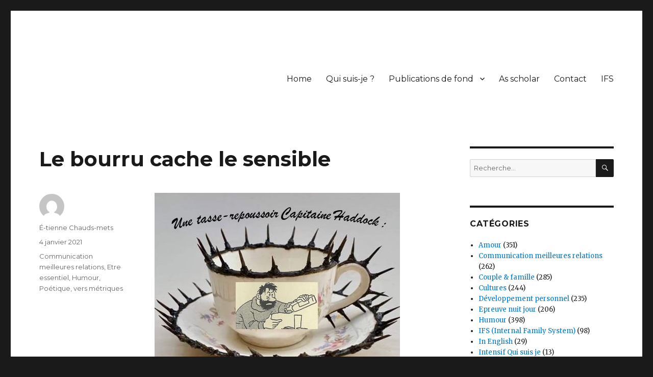

--- FILE ---
content_type: text/html; charset=UTF-8
request_url: http://etiennechome.site/le-bourru-cache-le-sensible/
body_size: 12822
content:
<!DOCTYPE html>
<html lang="fr-FR" class="no-js">
<head>
	<meta charset="UTF-8">
	<meta name="viewport" content="width=device-width, initial-scale=1">
	<link rel="profile" href="http://gmpg.org/xfn/11">
		<script>(function(html){html.className = html.className.replace(/\bno-js\b/,'js')})(document.documentElement);</script>
<title>Le bourru cache le sensible &#8211; La bibliothèque d&#039;Étienne Chomé</title>
<meta name='robots' content='max-image-preview:large' />
<link rel='dns-prefetch' href='//fonts.googleapis.com' />
<link href='https://fonts.gstatic.com' crossorigin rel='preconnect' />
<link rel="alternate" type="application/rss+xml" title="La bibliothèque d&#039;Étienne Chomé &raquo; Flux" href="http://etiennechome.site/feed/" />
<link rel="alternate" type="application/rss+xml" title="La bibliothèque d&#039;Étienne Chomé &raquo; Flux des commentaires" href="http://etiennechome.site/comments/feed/" />
<link rel="alternate" title="oEmbed (JSON)" type="application/json+oembed" href="http://etiennechome.site/wp-json/oembed/1.0/embed?url=http%3A%2F%2Fetiennechome.site%2Fle-bourru-cache-le-sensible%2F" />
<link rel="alternate" title="oEmbed (XML)" type="text/xml+oembed" href="http://etiennechome.site/wp-json/oembed/1.0/embed?url=http%3A%2F%2Fetiennechome.site%2Fle-bourru-cache-le-sensible%2F&#038;format=xml" />
<style id='wp-img-auto-sizes-contain-inline-css'>
img:is([sizes=auto i],[sizes^="auto," i]){contain-intrinsic-size:3000px 1500px}
/*# sourceURL=wp-img-auto-sizes-contain-inline-css */
</style>
<style id='wp-emoji-styles-inline-css'>

	img.wp-smiley, img.emoji {
		display: inline !important;
		border: none !important;
		box-shadow: none !important;
		height: 1em !important;
		width: 1em !important;
		margin: 0 0.07em !important;
		vertical-align: -0.1em !important;
		background: none !important;
		padding: 0 !important;
	}
/*# sourceURL=wp-emoji-styles-inline-css */
</style>
<style id='wp-block-library-inline-css'>
:root{--wp-block-synced-color:#7a00df;--wp-block-synced-color--rgb:122,0,223;--wp-bound-block-color:var(--wp-block-synced-color);--wp-editor-canvas-background:#ddd;--wp-admin-theme-color:#007cba;--wp-admin-theme-color--rgb:0,124,186;--wp-admin-theme-color-darker-10:#006ba1;--wp-admin-theme-color-darker-10--rgb:0,107,160.5;--wp-admin-theme-color-darker-20:#005a87;--wp-admin-theme-color-darker-20--rgb:0,90,135;--wp-admin-border-width-focus:2px}@media (min-resolution:192dpi){:root{--wp-admin-border-width-focus:1.5px}}.wp-element-button{cursor:pointer}:root .has-very-light-gray-background-color{background-color:#eee}:root .has-very-dark-gray-background-color{background-color:#313131}:root .has-very-light-gray-color{color:#eee}:root .has-very-dark-gray-color{color:#313131}:root .has-vivid-green-cyan-to-vivid-cyan-blue-gradient-background{background:linear-gradient(135deg,#00d084,#0693e3)}:root .has-purple-crush-gradient-background{background:linear-gradient(135deg,#34e2e4,#4721fb 50%,#ab1dfe)}:root .has-hazy-dawn-gradient-background{background:linear-gradient(135deg,#faaca8,#dad0ec)}:root .has-subdued-olive-gradient-background{background:linear-gradient(135deg,#fafae1,#67a671)}:root .has-atomic-cream-gradient-background{background:linear-gradient(135deg,#fdd79a,#004a59)}:root .has-nightshade-gradient-background{background:linear-gradient(135deg,#330968,#31cdcf)}:root .has-midnight-gradient-background{background:linear-gradient(135deg,#020381,#2874fc)}:root{--wp--preset--font-size--normal:16px;--wp--preset--font-size--huge:42px}.has-regular-font-size{font-size:1em}.has-larger-font-size{font-size:2.625em}.has-normal-font-size{font-size:var(--wp--preset--font-size--normal)}.has-huge-font-size{font-size:var(--wp--preset--font-size--huge)}.has-text-align-center{text-align:center}.has-text-align-left{text-align:left}.has-text-align-right{text-align:right}.has-fit-text{white-space:nowrap!important}#end-resizable-editor-section{display:none}.aligncenter{clear:both}.items-justified-left{justify-content:flex-start}.items-justified-center{justify-content:center}.items-justified-right{justify-content:flex-end}.items-justified-space-between{justify-content:space-between}.screen-reader-text{border:0;clip-path:inset(50%);height:1px;margin:-1px;overflow:hidden;padding:0;position:absolute;width:1px;word-wrap:normal!important}.screen-reader-text:focus{background-color:#ddd;clip-path:none;color:#444;display:block;font-size:1em;height:auto;left:5px;line-height:normal;padding:15px 23px 14px;text-decoration:none;top:5px;width:auto;z-index:100000}html :where(.has-border-color){border-style:solid}html :where([style*=border-top-color]){border-top-style:solid}html :where([style*=border-right-color]){border-right-style:solid}html :where([style*=border-bottom-color]){border-bottom-style:solid}html :where([style*=border-left-color]){border-left-style:solid}html :where([style*=border-width]){border-style:solid}html :where([style*=border-top-width]){border-top-style:solid}html :where([style*=border-right-width]){border-right-style:solid}html :where([style*=border-bottom-width]){border-bottom-style:solid}html :where([style*=border-left-width]){border-left-style:solid}html :where(img[class*=wp-image-]){height:auto;max-width:100%}:where(figure){margin:0 0 1em}html :where(.is-position-sticky){--wp-admin--admin-bar--position-offset:var(--wp-admin--admin-bar--height,0px)}@media screen and (max-width:600px){html :where(.is-position-sticky){--wp-admin--admin-bar--position-offset:0px}}

/*# sourceURL=wp-block-library-inline-css */
</style><style id='wp-block-image-inline-css'>
.wp-block-image>a,.wp-block-image>figure>a{display:inline-block}.wp-block-image img{box-sizing:border-box;height:auto;max-width:100%;vertical-align:bottom}@media not (prefers-reduced-motion){.wp-block-image img.hide{visibility:hidden}.wp-block-image img.show{animation:show-content-image .4s}}.wp-block-image[style*=border-radius] img,.wp-block-image[style*=border-radius]>a{border-radius:inherit}.wp-block-image.has-custom-border img{box-sizing:border-box}.wp-block-image.aligncenter{text-align:center}.wp-block-image.alignfull>a,.wp-block-image.alignwide>a{width:100%}.wp-block-image.alignfull img,.wp-block-image.alignwide img{height:auto;width:100%}.wp-block-image .aligncenter,.wp-block-image .alignleft,.wp-block-image .alignright,.wp-block-image.aligncenter,.wp-block-image.alignleft,.wp-block-image.alignright{display:table}.wp-block-image .aligncenter>figcaption,.wp-block-image .alignleft>figcaption,.wp-block-image .alignright>figcaption,.wp-block-image.aligncenter>figcaption,.wp-block-image.alignleft>figcaption,.wp-block-image.alignright>figcaption{caption-side:bottom;display:table-caption}.wp-block-image .alignleft{float:left;margin:.5em 1em .5em 0}.wp-block-image .alignright{float:right;margin:.5em 0 .5em 1em}.wp-block-image .aligncenter{margin-left:auto;margin-right:auto}.wp-block-image :where(figcaption){margin-bottom:1em;margin-top:.5em}.wp-block-image.is-style-circle-mask img{border-radius:9999px}@supports ((-webkit-mask-image:none) or (mask-image:none)) or (-webkit-mask-image:none){.wp-block-image.is-style-circle-mask img{border-radius:0;-webkit-mask-image:url('data:image/svg+xml;utf8,<svg viewBox="0 0 100 100" xmlns="http://www.w3.org/2000/svg"><circle cx="50" cy="50" r="50"/></svg>');mask-image:url('data:image/svg+xml;utf8,<svg viewBox="0 0 100 100" xmlns="http://www.w3.org/2000/svg"><circle cx="50" cy="50" r="50"/></svg>');mask-mode:alpha;-webkit-mask-position:center;mask-position:center;-webkit-mask-repeat:no-repeat;mask-repeat:no-repeat;-webkit-mask-size:contain;mask-size:contain}}:root :where(.wp-block-image.is-style-rounded img,.wp-block-image .is-style-rounded img){border-radius:9999px}.wp-block-image figure{margin:0}.wp-lightbox-container{display:flex;flex-direction:column;position:relative}.wp-lightbox-container img{cursor:zoom-in}.wp-lightbox-container img:hover+button{opacity:1}.wp-lightbox-container button{align-items:center;backdrop-filter:blur(16px) saturate(180%);background-color:#5a5a5a40;border:none;border-radius:4px;cursor:zoom-in;display:flex;height:20px;justify-content:center;opacity:0;padding:0;position:absolute;right:16px;text-align:center;top:16px;width:20px;z-index:100}@media not (prefers-reduced-motion){.wp-lightbox-container button{transition:opacity .2s ease}}.wp-lightbox-container button:focus-visible{outline:3px auto #5a5a5a40;outline:3px auto -webkit-focus-ring-color;outline-offset:3px}.wp-lightbox-container button:hover{cursor:pointer;opacity:1}.wp-lightbox-container button:focus{opacity:1}.wp-lightbox-container button:focus,.wp-lightbox-container button:hover,.wp-lightbox-container button:not(:hover):not(:active):not(.has-background){background-color:#5a5a5a40;border:none}.wp-lightbox-overlay{box-sizing:border-box;cursor:zoom-out;height:100vh;left:0;overflow:hidden;position:fixed;top:0;visibility:hidden;width:100%;z-index:100000}.wp-lightbox-overlay .close-button{align-items:center;cursor:pointer;display:flex;justify-content:center;min-height:40px;min-width:40px;padding:0;position:absolute;right:calc(env(safe-area-inset-right) + 16px);top:calc(env(safe-area-inset-top) + 16px);z-index:5000000}.wp-lightbox-overlay .close-button:focus,.wp-lightbox-overlay .close-button:hover,.wp-lightbox-overlay .close-button:not(:hover):not(:active):not(.has-background){background:none;border:none}.wp-lightbox-overlay .lightbox-image-container{height:var(--wp--lightbox-container-height);left:50%;overflow:hidden;position:absolute;top:50%;transform:translate(-50%,-50%);transform-origin:top left;width:var(--wp--lightbox-container-width);z-index:9999999999}.wp-lightbox-overlay .wp-block-image{align-items:center;box-sizing:border-box;display:flex;height:100%;justify-content:center;margin:0;position:relative;transform-origin:0 0;width:100%;z-index:3000000}.wp-lightbox-overlay .wp-block-image img{height:var(--wp--lightbox-image-height);min-height:var(--wp--lightbox-image-height);min-width:var(--wp--lightbox-image-width);width:var(--wp--lightbox-image-width)}.wp-lightbox-overlay .wp-block-image figcaption{display:none}.wp-lightbox-overlay button{background:none;border:none}.wp-lightbox-overlay .scrim{background-color:#fff;height:100%;opacity:.9;position:absolute;width:100%;z-index:2000000}.wp-lightbox-overlay.active{visibility:visible}@media not (prefers-reduced-motion){.wp-lightbox-overlay.active{animation:turn-on-visibility .25s both}.wp-lightbox-overlay.active img{animation:turn-on-visibility .35s both}.wp-lightbox-overlay.show-closing-animation:not(.active){animation:turn-off-visibility .35s both}.wp-lightbox-overlay.show-closing-animation:not(.active) img{animation:turn-off-visibility .25s both}.wp-lightbox-overlay.zoom.active{animation:none;opacity:1;visibility:visible}.wp-lightbox-overlay.zoom.active .lightbox-image-container{animation:lightbox-zoom-in .4s}.wp-lightbox-overlay.zoom.active .lightbox-image-container img{animation:none}.wp-lightbox-overlay.zoom.active .scrim{animation:turn-on-visibility .4s forwards}.wp-lightbox-overlay.zoom.show-closing-animation:not(.active){animation:none}.wp-lightbox-overlay.zoom.show-closing-animation:not(.active) .lightbox-image-container{animation:lightbox-zoom-out .4s}.wp-lightbox-overlay.zoom.show-closing-animation:not(.active) .lightbox-image-container img{animation:none}.wp-lightbox-overlay.zoom.show-closing-animation:not(.active) .scrim{animation:turn-off-visibility .4s forwards}}@keyframes show-content-image{0%{visibility:hidden}99%{visibility:hidden}to{visibility:visible}}@keyframes turn-on-visibility{0%{opacity:0}to{opacity:1}}@keyframes turn-off-visibility{0%{opacity:1;visibility:visible}99%{opacity:0;visibility:visible}to{opacity:0;visibility:hidden}}@keyframes lightbox-zoom-in{0%{transform:translate(calc((-100vw + var(--wp--lightbox-scrollbar-width))/2 + var(--wp--lightbox-initial-left-position)),calc(-50vh + var(--wp--lightbox-initial-top-position))) scale(var(--wp--lightbox-scale))}to{transform:translate(-50%,-50%) scale(1)}}@keyframes lightbox-zoom-out{0%{transform:translate(-50%,-50%) scale(1);visibility:visible}99%{visibility:visible}to{transform:translate(calc((-100vw + var(--wp--lightbox-scrollbar-width))/2 + var(--wp--lightbox-initial-left-position)),calc(-50vh + var(--wp--lightbox-initial-top-position))) scale(var(--wp--lightbox-scale));visibility:hidden}}
/*# sourceURL=http://etiennechome.site/wp-includes/blocks/image/style.min.css */
</style>
<style id='wp-block-image-theme-inline-css'>
:root :where(.wp-block-image figcaption){color:#555;font-size:13px;text-align:center}.is-dark-theme :root :where(.wp-block-image figcaption){color:#ffffffa6}.wp-block-image{margin:0 0 1em}
/*# sourceURL=http://etiennechome.site/wp-includes/blocks/image/theme.min.css */
</style>
<style id='wp-block-paragraph-inline-css'>
.is-small-text{font-size:.875em}.is-regular-text{font-size:1em}.is-large-text{font-size:2.25em}.is-larger-text{font-size:3em}.has-drop-cap:not(:focus):first-letter{float:left;font-size:8.4em;font-style:normal;font-weight:100;line-height:.68;margin:.05em .1em 0 0;text-transform:uppercase}body.rtl .has-drop-cap:not(:focus):first-letter{float:none;margin-left:.1em}p.has-drop-cap.has-background{overflow:hidden}:root :where(p.has-background){padding:1.25em 2.375em}:where(p.has-text-color:not(.has-link-color)) a{color:inherit}p.has-text-align-left[style*="writing-mode:vertical-lr"],p.has-text-align-right[style*="writing-mode:vertical-rl"]{rotate:180deg}
/*# sourceURL=http://etiennechome.site/wp-includes/blocks/paragraph/style.min.css */
</style>
<style id='global-styles-inline-css'>
:root{--wp--preset--aspect-ratio--square: 1;--wp--preset--aspect-ratio--4-3: 4/3;--wp--preset--aspect-ratio--3-4: 3/4;--wp--preset--aspect-ratio--3-2: 3/2;--wp--preset--aspect-ratio--2-3: 2/3;--wp--preset--aspect-ratio--16-9: 16/9;--wp--preset--aspect-ratio--9-16: 9/16;--wp--preset--color--black: #000000;--wp--preset--color--cyan-bluish-gray: #abb8c3;--wp--preset--color--white: #fff;--wp--preset--color--pale-pink: #f78da7;--wp--preset--color--vivid-red: #cf2e2e;--wp--preset--color--luminous-vivid-orange: #ff6900;--wp--preset--color--luminous-vivid-amber: #fcb900;--wp--preset--color--light-green-cyan: #7bdcb5;--wp--preset--color--vivid-green-cyan: #00d084;--wp--preset--color--pale-cyan-blue: #8ed1fc;--wp--preset--color--vivid-cyan-blue: #0693e3;--wp--preset--color--vivid-purple: #9b51e0;--wp--preset--color--dark-gray: #1a1a1a;--wp--preset--color--medium-gray: #686868;--wp--preset--color--light-gray: #e5e5e5;--wp--preset--color--blue-gray: #4d545c;--wp--preset--color--bright-blue: #007acc;--wp--preset--color--light-blue: #9adffd;--wp--preset--color--dark-brown: #402b30;--wp--preset--color--medium-brown: #774e24;--wp--preset--color--dark-red: #640c1f;--wp--preset--color--bright-red: #ff675f;--wp--preset--color--yellow: #ffef8e;--wp--preset--gradient--vivid-cyan-blue-to-vivid-purple: linear-gradient(135deg,rgb(6,147,227) 0%,rgb(155,81,224) 100%);--wp--preset--gradient--light-green-cyan-to-vivid-green-cyan: linear-gradient(135deg,rgb(122,220,180) 0%,rgb(0,208,130) 100%);--wp--preset--gradient--luminous-vivid-amber-to-luminous-vivid-orange: linear-gradient(135deg,rgb(252,185,0) 0%,rgb(255,105,0) 100%);--wp--preset--gradient--luminous-vivid-orange-to-vivid-red: linear-gradient(135deg,rgb(255,105,0) 0%,rgb(207,46,46) 100%);--wp--preset--gradient--very-light-gray-to-cyan-bluish-gray: linear-gradient(135deg,rgb(238,238,238) 0%,rgb(169,184,195) 100%);--wp--preset--gradient--cool-to-warm-spectrum: linear-gradient(135deg,rgb(74,234,220) 0%,rgb(151,120,209) 20%,rgb(207,42,186) 40%,rgb(238,44,130) 60%,rgb(251,105,98) 80%,rgb(254,248,76) 100%);--wp--preset--gradient--blush-light-purple: linear-gradient(135deg,rgb(255,206,236) 0%,rgb(152,150,240) 100%);--wp--preset--gradient--blush-bordeaux: linear-gradient(135deg,rgb(254,205,165) 0%,rgb(254,45,45) 50%,rgb(107,0,62) 100%);--wp--preset--gradient--luminous-dusk: linear-gradient(135deg,rgb(255,203,112) 0%,rgb(199,81,192) 50%,rgb(65,88,208) 100%);--wp--preset--gradient--pale-ocean: linear-gradient(135deg,rgb(255,245,203) 0%,rgb(182,227,212) 50%,rgb(51,167,181) 100%);--wp--preset--gradient--electric-grass: linear-gradient(135deg,rgb(202,248,128) 0%,rgb(113,206,126) 100%);--wp--preset--gradient--midnight: linear-gradient(135deg,rgb(2,3,129) 0%,rgb(40,116,252) 100%);--wp--preset--font-size--small: 13px;--wp--preset--font-size--medium: 20px;--wp--preset--font-size--large: 36px;--wp--preset--font-size--x-large: 42px;--wp--preset--spacing--20: 0.44rem;--wp--preset--spacing--30: 0.67rem;--wp--preset--spacing--40: 1rem;--wp--preset--spacing--50: 1.5rem;--wp--preset--spacing--60: 2.25rem;--wp--preset--spacing--70: 3.38rem;--wp--preset--spacing--80: 5.06rem;--wp--preset--shadow--natural: 6px 6px 9px rgba(0, 0, 0, 0.2);--wp--preset--shadow--deep: 12px 12px 50px rgba(0, 0, 0, 0.4);--wp--preset--shadow--sharp: 6px 6px 0px rgba(0, 0, 0, 0.2);--wp--preset--shadow--outlined: 6px 6px 0px -3px rgb(255, 255, 255), 6px 6px rgb(0, 0, 0);--wp--preset--shadow--crisp: 6px 6px 0px rgb(0, 0, 0);}:where(.is-layout-flex){gap: 0.5em;}:where(.is-layout-grid){gap: 0.5em;}body .is-layout-flex{display: flex;}.is-layout-flex{flex-wrap: wrap;align-items: center;}.is-layout-flex > :is(*, div){margin: 0;}body .is-layout-grid{display: grid;}.is-layout-grid > :is(*, div){margin: 0;}:where(.wp-block-columns.is-layout-flex){gap: 2em;}:where(.wp-block-columns.is-layout-grid){gap: 2em;}:where(.wp-block-post-template.is-layout-flex){gap: 1.25em;}:where(.wp-block-post-template.is-layout-grid){gap: 1.25em;}.has-black-color{color: var(--wp--preset--color--black) !important;}.has-cyan-bluish-gray-color{color: var(--wp--preset--color--cyan-bluish-gray) !important;}.has-white-color{color: var(--wp--preset--color--white) !important;}.has-pale-pink-color{color: var(--wp--preset--color--pale-pink) !important;}.has-vivid-red-color{color: var(--wp--preset--color--vivid-red) !important;}.has-luminous-vivid-orange-color{color: var(--wp--preset--color--luminous-vivid-orange) !important;}.has-luminous-vivid-amber-color{color: var(--wp--preset--color--luminous-vivid-amber) !important;}.has-light-green-cyan-color{color: var(--wp--preset--color--light-green-cyan) !important;}.has-vivid-green-cyan-color{color: var(--wp--preset--color--vivid-green-cyan) !important;}.has-pale-cyan-blue-color{color: var(--wp--preset--color--pale-cyan-blue) !important;}.has-vivid-cyan-blue-color{color: var(--wp--preset--color--vivid-cyan-blue) !important;}.has-vivid-purple-color{color: var(--wp--preset--color--vivid-purple) !important;}.has-black-background-color{background-color: var(--wp--preset--color--black) !important;}.has-cyan-bluish-gray-background-color{background-color: var(--wp--preset--color--cyan-bluish-gray) !important;}.has-white-background-color{background-color: var(--wp--preset--color--white) !important;}.has-pale-pink-background-color{background-color: var(--wp--preset--color--pale-pink) !important;}.has-vivid-red-background-color{background-color: var(--wp--preset--color--vivid-red) !important;}.has-luminous-vivid-orange-background-color{background-color: var(--wp--preset--color--luminous-vivid-orange) !important;}.has-luminous-vivid-amber-background-color{background-color: var(--wp--preset--color--luminous-vivid-amber) !important;}.has-light-green-cyan-background-color{background-color: var(--wp--preset--color--light-green-cyan) !important;}.has-vivid-green-cyan-background-color{background-color: var(--wp--preset--color--vivid-green-cyan) !important;}.has-pale-cyan-blue-background-color{background-color: var(--wp--preset--color--pale-cyan-blue) !important;}.has-vivid-cyan-blue-background-color{background-color: var(--wp--preset--color--vivid-cyan-blue) !important;}.has-vivid-purple-background-color{background-color: var(--wp--preset--color--vivid-purple) !important;}.has-black-border-color{border-color: var(--wp--preset--color--black) !important;}.has-cyan-bluish-gray-border-color{border-color: var(--wp--preset--color--cyan-bluish-gray) !important;}.has-white-border-color{border-color: var(--wp--preset--color--white) !important;}.has-pale-pink-border-color{border-color: var(--wp--preset--color--pale-pink) !important;}.has-vivid-red-border-color{border-color: var(--wp--preset--color--vivid-red) !important;}.has-luminous-vivid-orange-border-color{border-color: var(--wp--preset--color--luminous-vivid-orange) !important;}.has-luminous-vivid-amber-border-color{border-color: var(--wp--preset--color--luminous-vivid-amber) !important;}.has-light-green-cyan-border-color{border-color: var(--wp--preset--color--light-green-cyan) !important;}.has-vivid-green-cyan-border-color{border-color: var(--wp--preset--color--vivid-green-cyan) !important;}.has-pale-cyan-blue-border-color{border-color: var(--wp--preset--color--pale-cyan-blue) !important;}.has-vivid-cyan-blue-border-color{border-color: var(--wp--preset--color--vivid-cyan-blue) !important;}.has-vivid-purple-border-color{border-color: var(--wp--preset--color--vivid-purple) !important;}.has-vivid-cyan-blue-to-vivid-purple-gradient-background{background: var(--wp--preset--gradient--vivid-cyan-blue-to-vivid-purple) !important;}.has-light-green-cyan-to-vivid-green-cyan-gradient-background{background: var(--wp--preset--gradient--light-green-cyan-to-vivid-green-cyan) !important;}.has-luminous-vivid-amber-to-luminous-vivid-orange-gradient-background{background: var(--wp--preset--gradient--luminous-vivid-amber-to-luminous-vivid-orange) !important;}.has-luminous-vivid-orange-to-vivid-red-gradient-background{background: var(--wp--preset--gradient--luminous-vivid-orange-to-vivid-red) !important;}.has-very-light-gray-to-cyan-bluish-gray-gradient-background{background: var(--wp--preset--gradient--very-light-gray-to-cyan-bluish-gray) !important;}.has-cool-to-warm-spectrum-gradient-background{background: var(--wp--preset--gradient--cool-to-warm-spectrum) !important;}.has-blush-light-purple-gradient-background{background: var(--wp--preset--gradient--blush-light-purple) !important;}.has-blush-bordeaux-gradient-background{background: var(--wp--preset--gradient--blush-bordeaux) !important;}.has-luminous-dusk-gradient-background{background: var(--wp--preset--gradient--luminous-dusk) !important;}.has-pale-ocean-gradient-background{background: var(--wp--preset--gradient--pale-ocean) !important;}.has-electric-grass-gradient-background{background: var(--wp--preset--gradient--electric-grass) !important;}.has-midnight-gradient-background{background: var(--wp--preset--gradient--midnight) !important;}.has-small-font-size{font-size: var(--wp--preset--font-size--small) !important;}.has-medium-font-size{font-size: var(--wp--preset--font-size--medium) !important;}.has-large-font-size{font-size: var(--wp--preset--font-size--large) !important;}.has-x-large-font-size{font-size: var(--wp--preset--font-size--x-large) !important;}
/*# sourceURL=global-styles-inline-css */
</style>

<style id='classic-theme-styles-inline-css'>
/*! This file is auto-generated */
.wp-block-button__link{color:#fff;background-color:#32373c;border-radius:9999px;box-shadow:none;text-decoration:none;padding:calc(.667em + 2px) calc(1.333em + 2px);font-size:1.125em}.wp-block-file__button{background:#32373c;color:#fff;text-decoration:none}
/*# sourceURL=/wp-includes/css/classic-themes.min.css */
</style>
<link rel='stylesheet' id='twentysixteen-fonts-css' href='https://fonts.googleapis.com/css?family=Merriweather%3A400%2C700%2C900%2C400italic%2C700italic%2C900italic%7CMontserrat%3A400%2C700%7CInconsolata%3A400&#038;subset=latin%2Clatin-ext&#038;display=fallback' media='all' />
<link rel='stylesheet' id='genericons-css' href='http://etiennechome.site/wp-content/themes/twentysixteen/genericons/genericons.css?ver=3.4.1' media='all' />
<link rel='stylesheet' id='twentysixteen-style-css' href='http://etiennechome.site/wp-content/themes/twentysixteen/style.css?ver=20190507' media='all' />
<link rel='stylesheet' id='twentysixteen-block-style-css' href='http://etiennechome.site/wp-content/themes/twentysixteen/css/blocks.css?ver=20190102' media='all' />
<script src="http://etiennechome.site/wp-includes/js/jquery/jquery.min.js?ver=3.7.1" id="jquery-core-js"></script>
<script src="http://etiennechome.site/wp-includes/js/jquery/jquery-migrate.min.js?ver=3.4.1" id="jquery-migrate-js"></script>
<link rel="https://api.w.org/" href="http://etiennechome.site/wp-json/" /><link rel="alternate" title="JSON" type="application/json" href="http://etiennechome.site/wp-json/wp/v2/posts/1918" /><link rel="EditURI" type="application/rsd+xml" title="RSD" href="http://etiennechome.site/xmlrpc.php?rsd" />
<meta name="generator" content="WordPress 6.9" />
<link rel="canonical" href="http://etiennechome.site/le-bourru-cache-le-sensible/" />
<link rel='shortlink' href='http://etiennechome.site/?p=1918' />
		<style type="text/css" id="twentysixteen-header-css">
		.site-branding {
			margin: 0 auto 0 0;
		}

		.site-branding .site-title,
		.site-description {
			clip: rect(1px, 1px, 1px, 1px);
			position: absolute;
		}
		</style>
		<link rel="icon" href="http://etiennechome.site/wp-content/uploads/2020/08/cropped-DEF__LOGO_Icone_couleurs-32x32.jpg" sizes="32x32" />
<link rel="icon" href="http://etiennechome.site/wp-content/uploads/2020/08/cropped-DEF__LOGO_Icone_couleurs-192x192.jpg" sizes="192x192" />
<link rel="apple-touch-icon" href="http://etiennechome.site/wp-content/uploads/2020/08/cropped-DEF__LOGO_Icone_couleurs-180x180.jpg" />
<meta name="msapplication-TileImage" content="http://etiennechome.site/wp-content/uploads/2020/08/cropped-DEF__LOGO_Icone_couleurs-270x270.jpg" />
</head>

<body class="wp-singular post-template-default single single-post postid-1918 single-format-standard wp-embed-responsive wp-theme-twentysixteen">
<div id="page" class="site">
	<div class="site-inner">
		<a class="skip-link screen-reader-text" href="#content">Aller au contenu</a>

		<header id="masthead" class="site-header" role="banner">
			<div class="site-header-main">
				<div class="site-branding">
					
											<p class="site-title"><a href="http://etiennechome.site/" rel="home">La bibliothèque d&#039;Étienne Chomé</a></p>
												<p class="site-description">Jeux du &quot;je&quot; jusqu&#039;au coeur du coeur</p>
									</div><!-- .site-branding -->

									<button id="menu-toggle" class="menu-toggle">Menu</button>

					<div id="site-header-menu" class="site-header-menu">
													<nav id="site-navigation" class="main-navigation" role="navigation" aria-label="Menu principal">
								<div class="menu-la-non-violence-active-container"><ul id="menu-la-non-violence-active" class="primary-menu"><li id="menu-item-100" class="menu-item menu-item-type-post_type menu-item-object-page menu-item-home menu-item-100"><a href="http://etiennechome.site/">Home</a></li>
<li id="menu-item-112" class="menu-item menu-item-type-post_type menu-item-object-page menu-item-112"><a href="http://etiennechome.site/qui-suis-je-2/">Qui suis-je ?</a></li>
<li id="menu-item-104" class="menu-item menu-item-type-post_type menu-item-object-page menu-item-has-children menu-item-104"><a href="http://etiennechome.site/publications-de-fond/">Publications de fond</a>
<ul class="sub-menu">
	<li id="menu-item-144" class="menu-item menu-item-type-post_type menu-item-object-page menu-item-144"><a href="http://etiennechome.site/publications-de-fond/sociopolitique/">Gestion des conflits</a></li>
	<li id="menu-item-3159" class="menu-item menu-item-type-post_type menu-item-object-page menu-item-3159"><a href="http://etiennechome.site/outils-pour-de-meilleures-relations-humaines/">Non-violence active</a></li>
	<li id="menu-item-149" class="menu-item menu-item-type-post_type menu-item-object-page menu-item-149"><a href="http://etiennechome.site/theologie/">Théologie</a></li>
	<li id="menu-item-562" class="menu-item menu-item-type-post_type menu-item-object-page menu-item-562"><a href="http://etiennechome.site/publications-de-fond/3-psychologie/">Psychologie</a></li>
	<li id="menu-item-561" class="menu-item menu-item-type-post_type menu-item-object-page menu-item-561"><a href="http://etiennechome.site/publications-de-fond/4-philosophie/">Philosophie</a></li>
	<li id="menu-item-560" class="menu-item menu-item-type-post_type menu-item-object-page menu-item-560"><a href="http://etiennechome.site/publications-de-fond/interviews/">Interviews</a></li>
</ul>
</li>
<li id="menu-item-566" class="menu-item menu-item-type-post_type menu-item-object-page menu-item-566"><a href="http://etiennechome.site/in-english/">As scholar</a></li>
<li id="menu-item-107" class="menu-item menu-item-type-post_type menu-item-object-page menu-item-107"><a href="http://etiennechome.site/contact/">Contact</a></li>
<li id="menu-item-2166" class="menu-item menu-item-type-post_type menu-item-object-page menu-item-2166"><a href="http://etiennechome.site/?page_id=2150">IFS</a></li>
</ul></div>							</nav><!-- .main-navigation -->
						
											</div><!-- .site-header-menu -->
							</div><!-- .site-header-main -->

					</header><!-- .site-header -->

		<div id="content" class="site-content">

<div id="primary" class="content-area">
	<main id="main" class="site-main" role="main">
		
<article id="post-1918" class="post-1918 post type-post status-publish format-standard hentry category-relations category-essentiel category-humour category-poetique">
	<header class="entry-header">
		<h1 class="entry-title">Le bourru cache le sensible</h1>	</header><!-- .entry-header -->

	
	
	<div class="entry-content">
		
<figure class="wp-block-image size-large"><img fetchpriority="high" decoding="async" width="482" height="441" src="http://etiennechome.site/wp-content/uploads/2021/01/20210105-capitaine-haddock.jpg" alt="" class="wp-image-1919" srcset="http://etiennechome.site/wp-content/uploads/2021/01/20210105-capitaine-haddock.jpg 482w, http://etiennechome.site/wp-content/uploads/2021/01/20210105-capitaine-haddock-300x274.jpg 300w" sizes="(max-width: 482px) 85vw, 482px" /></figure>



<p>80 ans : tonnerre de Brest,<br>bon anniversaire, Capitaine Haddock,<br>aussi irascible que généreux !</p>



<p>Être un olibrius bourré<br>et un zigomar bourru,<br>ça sert à quoi ? Sinon à protéger le fond de sa bouteille hyper sensible et au cœur tendre… Circulez, Bachi-bouzouk des Carpathes, cons-centrés de moules à gaufres, Zouaves interplanétaires, espèces de loup-garou à la graisse de renoncule de mille sabords, bayadères de carnaval, bandes de canaques, d&rsquo;ectoplasmes, de zapotèques de tonnerre de Brest, sans oublier les bougres de zouaves d&rsquo;anthropopithèques, d&rsquo;amiral de bateau-lavoir et de crème d&#8217;emplâtre à la graisse de hérisson…</p>
	</div><!-- .entry-content -->

	<footer class="entry-footer">
		<span class="byline"><span class="author vcard"><img alt='' src='https://secure.gravatar.com/avatar/6997769f0426d0bb9fed2eaf79c9df21666d630e1bb2b3fd85643b23f826ed54?s=49&#038;d=mm&#038;r=g' srcset='https://secure.gravatar.com/avatar/6997769f0426d0bb9fed2eaf79c9df21666d630e1bb2b3fd85643b23f826ed54?s=98&#038;d=mm&#038;r=g 2x' class='avatar avatar-49 photo' height='49' width='49' decoding='async'/><span class="screen-reader-text">Auteur </span> <a class="url fn n" href="http://etiennechome.site/author/admin3380/">É-tienne Chauds-mets</a></span></span><span class="posted-on"><span class="screen-reader-text">Publié le </span><a href="http://etiennechome.site/le-bourru-cache-le-sensible/" rel="bookmark"><time class="entry-date published updated" datetime="2021-01-04T16:48:25+01:00">4 janvier 2021</time></a></span><span class="cat-links"><span class="screen-reader-text">Catégories </span><a href="http://etiennechome.site/category/relations/" rel="category tag">Communication meilleures relations</a>, <a href="http://etiennechome.site/category/spiritualite-religion/essentiel/" rel="category tag">Etre essentiel</a>, <a href="http://etiennechome.site/category/humour/" rel="category tag">Humour</a>, <a href="http://etiennechome.site/category/poetique/" rel="category tag">Poétique, vers métriques</a></span>			</footer><!-- .entry-footer -->
</article><!-- #post-1918 -->

	<nav class="navigation post-navigation" aria-label="Publications">
		<h2 class="screen-reader-text">Navigation de l’article</h2>
		<div class="nav-links"><div class="nav-previous"><a href="http://etiennechome.site/creativite-nez-en-moins-inventivite/" rel="prev"><span class="meta-nav" aria-hidden="true">Précédent</span> <span class="screen-reader-text">Article précédent&nbsp;:</span> <span class="post-title">Créativité nez-en-moins inventivité</span></a></div><div class="nav-next"><a href="http://etiennechome.site/solitude-avec-ou-sans-fruit/" rel="next"><span class="meta-nav" aria-hidden="true">Suivant</span> <span class="screen-reader-text">Article suivant&nbsp;:</span> <span class="post-title">Solitude avec ou sans fruit</span></a></div></div>
	</nav>
	</main><!-- .site-main -->

	
</div><!-- .content-area -->


	<aside id="secondary" class="sidebar widget-area" role="complementary">
		<section id="search-2" class="widget widget_search">
<form role="search" method="get" class="search-form" action="http://etiennechome.site/">
	<label>
		<span class="screen-reader-text">Recherche pour :</span>
		<input type="search" class="search-field" placeholder="Recherche&hellip;" value="" name="s" />
	</label>
	<button type="submit" class="search-submit"><span class="screen-reader-text">Recherche</span></button>
</form>
</section><section id="categories-2" class="widget widget_categories"><h2 class="widget-title">Catégories</h2>
			<ul>
					<li class="cat-item cat-item-43"><a href="http://etiennechome.site/category/amour/">Amour</a> (351)
</li>
	<li class="cat-item cat-item-3"><a href="http://etiennechome.site/category/relations/">Communication meilleures relations</a> (262)
</li>
	<li class="cat-item cat-item-7"><a href="http://etiennechome.site/category/couple/">Couple &amp; famille</a> (285)
</li>
	<li class="cat-item cat-item-34"><a href="http://etiennechome.site/category/cultures/">Cultures</a> (244)
</li>
	<li class="cat-item cat-item-26"><a href="http://etiennechome.site/category/developpement/">Développement personnel</a> (235)
</li>
	<li class="cat-item cat-item-27"><a href="http://etiennechome.site/category/epreuve/">Epreuve nuit jour</a> (206)
</li>
	<li class="cat-item cat-item-8"><a href="http://etiennechome.site/category/humour/">Humour</a> (398)
</li>
	<li class="cat-item cat-item-21"><a href="http://etiennechome.site/category/ifs/">IFS (Internal Family System)</a> (98)
</li>
	<li class="cat-item cat-item-20"><a href="http://etiennechome.site/category/anglais/">In English</a> (29)
</li>
	<li class="cat-item cat-item-49"><a href="http://etiennechome.site/category/intensif-qui-suis-je/">Intensif Qui suis je</a> (13)
</li>
	<li class="cat-item cat-item-42"><a href="http://etiennechome.site/category/la-methode-c-r-i-t-e-r-e-outils/">La méthode C-R-I-T-E-R-E outils</a> (161)
</li>
	<li class="cat-item cat-item-28"><a href="http://etiennechome.site/category/mort/">Mort</a> (65)
</li>
	<li class="cat-item cat-item-6"><a href="http://etiennechome.site/category/negociation/">Négociation, créativité</a> (173)
</li>
	<li class="cat-item cat-item-12"><a href="http://etiennechome.site/category/spiritualite-religion/">Nourriture pour l&#039;âme</a> (1 222)
<ul class='children'>
	<li class="cat-item cat-item-45"><a href="http://etiennechome.site/category/spiritualite-religion/bible/">Bible</a> (210)
</li>
	<li class="cat-item cat-item-25"><a href="http://etiennechome.site/category/spiritualite-religion/confiance/">Confiance</a> (189)
</li>
	<li class="cat-item cat-item-33"><a href="http://etiennechome.site/category/spiritualite-religion/dieu/">Dieu</a> (236)
</li>
	<li class="cat-item cat-item-17"><a href="http://etiennechome.site/category/spiritualite-religion/essentiel/">Etre essentiel</a> (390)
</li>
	<li class="cat-item cat-item-19"><a href="http://etiennechome.site/category/spiritualite-religion/gratitude/">Gratitude</a> (102)
</li>
	<li class="cat-item cat-item-41"><a href="http://etiennechome.site/category/spiritualite-religion/instant-present/">Instant présent</a> (114)
</li>
	<li class="cat-item cat-item-18"><a href="http://etiennechome.site/category/spiritualite-religion/self/">Self, âme</a> (206)
</li>
	<li class="cat-item cat-item-39"><a href="http://etiennechome.site/category/spiritualite-religion/terre-et-cieux-axes-vertical-et-horizontal/">Terre et cieux, axes vertical et horizontal</a> (244)
</li>
</ul>
</li>
	<li class="cat-item cat-item-48"><a href="http://etiennechome.site/category/pedagogie/">Pédagogie</a> (69)
</li>
	<li class="cat-item cat-item-13"><a href="http://etiennechome.site/category/philosophie/">Philosophie</a> (245)
<ul class='children'>
	<li class="cat-item cat-item-31"><a href="http://etiennechome.site/category/philosophie/ages/">Âges</a> (63)
</li>
	<li class="cat-item cat-item-32"><a href="http://etiennechome.site/category/philosophie/temps/">Temps</a> (87)
</li>
</ul>
</li>
	<li class="cat-item cat-item-35"><a href="http://etiennechome.site/category/poetique/">Poétique, vers métriques</a> (1 193)
</li>
	<li class="cat-item cat-item-4"><a href="http://etiennechome.site/category/politique/">Politique</a> (587)
<ul class='children'>
	<li class="cat-item cat-item-23"><a href="http://etiennechome.site/category/politique/eco/">Ecologie Terre Mère</a> (155)
</li>
	<li class="cat-item cat-item-44"><a href="http://etiennechome.site/category/politique/justice/">Justice &amp; paix</a> (247)
</li>
	<li class="cat-item cat-item-22"><a href="http://etiennechome.site/category/politique/nv/">Non-violence</a> (228)
</li>
	<li class="cat-item cat-item-40"><a href="http://etiennechome.site/category/politique/unite/">Unité</a> (181)
</li>
</ul>
</li>
	<li class="cat-item cat-item-14"><a href="http://etiennechome.site/category/sante/">Santé corps, émotions&#8230;</a> (245)
</li>
	<li class="cat-item cat-item-15"><a href="http://etiennechome.site/category/fetes/">Temps &amp; fêtes de l&#039;année</a> (300)
<ul class='children'>
	<li class="cat-item cat-item-29"><a href="http://etiennechome.site/category/fetes/valentin/">02 Saint-Valentin</a> (39)
</li>
	<li class="cat-item cat-item-47"><a href="http://etiennechome.site/category/fetes/careme/">03 Carême</a> (8)
</li>
	<li class="cat-item cat-item-36"><a href="http://etiennechome.site/category/fetes/avril/">04 1er avril</a> (9)
</li>
	<li class="cat-item cat-item-37"><a href="http://etiennechome.site/category/fetes/paques/">04 Pâques</a> (76)
</li>
	<li class="cat-item cat-item-46"><a href="http://etiennechome.site/category/fetes/toussaint/">11 Toussaint</a> (18)
</li>
	<li class="cat-item cat-item-30"><a href="http://etiennechome.site/category/fetes/avent/">12 Avent</a> (39)
</li>
	<li class="cat-item cat-item-16"><a href="http://etiennechome.site/category/fetes/noel/">12 Noël et Nouvel An</a> (117)
</li>
</ul>
</li>
			</ul>

			</section>
		<section id="recent-posts-2" class="widget widget_recent_entries">
		<h2 class="widget-title">Articles récents</h2>
		<ul>
											<li>
					<a href="http://etiennechome.site/unite-ubuntu/">unité ubuntu</a>
									</li>
											<li>
					<a href="http://etiennechome.site/loups-devorant-lame/">loups dévorant l’âme</a>
									</li>
											<li>
					<a href="http://etiennechome.site/bbc-be-bc/">BBC be BC</a>
									</li>
											<li>
					<a href="http://etiennechome.site/je-vous-saurai-gre-pro-gre/">je vous saurai gré, pro gré</a>
									</li>
											<li>
					<a href="http://etiennechome.site/tomber-dans-le-pas-no/">tomber dans le pas no</a>
									</li>
											<li>
					<a href="http://etiennechome.site/alignes-a-neuf/">alignés à neuf</a>
									</li>
											<li>
					<a href="http://etiennechome.site/jesus-a-ete-un-batard/">Jésus a été un bâtard</a>
									</li>
											<li>
					<a href="http://etiennechome.site/ce-netait-pas-mieux-avant/">Ce n’était pas mieux avant</a>
									</li>
											<li>
					<a href="http://etiennechome.site/voeux-miroirs-de-linconscient/">vœux miroirs de l’inconscient</a>
									</li>
											<li>
					<a href="http://etiennechome.site/mon-territoire-sacre-en-voyage/">mon territoire sacré en voyage</a>
									</li>
											<li>
					<a href="http://etiennechome.site/letincelle-du-possible/">l&rsquo;étincelle du possible</a>
									</li>
											<li>
					<a href="http://etiennechome.site/trump-gauche-marre-trompe-cauchemar/">Trump Gauche-marre / Trompe cauchemar</a>
									</li>
											<li>
					<a href="http://etiennechome.site/du-dessous-des-cartes-americaines-dans-la-mise-au-pas-du-venezuela/">Du dessous des cartes américaines dans la mise au pas du Vénézuéla</a>
									</li>
											<li>
					<a href="http://etiennechome.site/epiphanie-illumination-de-linterieur/">Épiphanie illumination de l&rsquo;intérieur</a>
									</li>
											<li>
					<a href="http://etiennechome.site/comment-sommes-nous-sauves-de-la-violence/">comment sommes-nous sauvés de la violence ?</a>
									</li>
					</ul>

		</section><section id="archives-2" class="widget widget_archive"><h2 class="widget-title">Archives</h2>		<label class="screen-reader-text" for="archives-dropdown-2">Archives</label>
		<select id="archives-dropdown-2" name="archive-dropdown">
			
			<option value="">Sélectionner un mois</option>
				<option value='http://etiennechome.site/2026/01/'> janvier 2026 &nbsp;(18)</option>
	<option value='http://etiennechome.site/2025/12/'> décembre 2025 &nbsp;(31)</option>
	<option value='http://etiennechome.site/2025/11/'> novembre 2025 &nbsp;(26)</option>
	<option value='http://etiennechome.site/2025/10/'> octobre 2025 &nbsp;(18)</option>
	<option value='http://etiennechome.site/2025/09/'> septembre 2025 &nbsp;(20)</option>
	<option value='http://etiennechome.site/2025/08/'> août 2025 &nbsp;(32)</option>
	<option value='http://etiennechome.site/2025/07/'> juillet 2025 &nbsp;(29)</option>
	<option value='http://etiennechome.site/2025/06/'> juin 2025 &nbsp;(16)</option>
	<option value='http://etiennechome.site/2025/05/'> mai 2025 &nbsp;(13)</option>
	<option value='http://etiennechome.site/2025/04/'> avril 2025 &nbsp;(23)</option>
	<option value='http://etiennechome.site/2025/03/'> mars 2025 &nbsp;(35)</option>
	<option value='http://etiennechome.site/2025/02/'> février 2025 &nbsp;(33)</option>
	<option value='http://etiennechome.site/2025/01/'> janvier 2025 &nbsp;(33)</option>
	<option value='http://etiennechome.site/2024/12/'> décembre 2024 &nbsp;(27)</option>
	<option value='http://etiennechome.site/2024/11/'> novembre 2024 &nbsp;(24)</option>
	<option value='http://etiennechome.site/2024/10/'> octobre 2024 &nbsp;(30)</option>
	<option value='http://etiennechome.site/2024/09/'> septembre 2024 &nbsp;(25)</option>
	<option value='http://etiennechome.site/2024/08/'> août 2024 &nbsp;(33)</option>
	<option value='http://etiennechome.site/2024/07/'> juillet 2024 &nbsp;(5)</option>
	<option value='http://etiennechome.site/2024/06/'> juin 2024 &nbsp;(19)</option>
	<option value='http://etiennechome.site/2024/05/'> mai 2024 &nbsp;(28)</option>
	<option value='http://etiennechome.site/2024/04/'> avril 2024 &nbsp;(31)</option>
	<option value='http://etiennechome.site/2024/03/'> mars 2024 &nbsp;(29)</option>
	<option value='http://etiennechome.site/2024/02/'> février 2024 &nbsp;(26)</option>
	<option value='http://etiennechome.site/2024/01/'> janvier 2024 &nbsp;(35)</option>
	<option value='http://etiennechome.site/2023/12/'> décembre 2023 &nbsp;(33)</option>
	<option value='http://etiennechome.site/2023/11/'> novembre 2023 &nbsp;(30)</option>
	<option value='http://etiennechome.site/2023/10/'> octobre 2023 &nbsp;(32)</option>
	<option value='http://etiennechome.site/2023/09/'> septembre 2023 &nbsp;(42)</option>
	<option value='http://etiennechome.site/2023/08/'> août 2023 &nbsp;(43)</option>
	<option value='http://etiennechome.site/2023/07/'> juillet 2023 &nbsp;(32)</option>
	<option value='http://etiennechome.site/2023/06/'> juin 2023 &nbsp;(31)</option>
	<option value='http://etiennechome.site/2023/05/'> mai 2023 &nbsp;(32)</option>
	<option value='http://etiennechome.site/2023/04/'> avril 2023 &nbsp;(37)</option>
	<option value='http://etiennechome.site/2023/03/'> mars 2023 &nbsp;(31)</option>
	<option value='http://etiennechome.site/2023/02/'> février 2023 &nbsp;(31)</option>
	<option value='http://etiennechome.site/2023/01/'> janvier 2023 &nbsp;(35)</option>
	<option value='http://etiennechome.site/2022/12/'> décembre 2022 &nbsp;(33)</option>
	<option value='http://etiennechome.site/2022/11/'> novembre 2022 &nbsp;(30)</option>
	<option value='http://etiennechome.site/2022/10/'> octobre 2022 &nbsp;(35)</option>
	<option value='http://etiennechome.site/2022/09/'> septembre 2022 &nbsp;(30)</option>
	<option value='http://etiennechome.site/2022/08/'> août 2022 &nbsp;(28)</option>
	<option value='http://etiennechome.site/2022/07/'> juillet 2022 &nbsp;(9)</option>
	<option value='http://etiennechome.site/2022/06/'> juin 2022 &nbsp;(23)</option>
	<option value='http://etiennechome.site/2022/05/'> mai 2022 &nbsp;(28)</option>
	<option value='http://etiennechome.site/2022/04/'> avril 2022 &nbsp;(38)</option>
	<option value='http://etiennechome.site/2022/03/'> mars 2022 &nbsp;(34)</option>
	<option value='http://etiennechome.site/2022/02/'> février 2022 &nbsp;(31)</option>
	<option value='http://etiennechome.site/2022/01/'> janvier 2022 &nbsp;(35)</option>
	<option value='http://etiennechome.site/2021/12/'> décembre 2021 &nbsp;(34)</option>
	<option value='http://etiennechome.site/2021/11/'> novembre 2021 &nbsp;(31)</option>
	<option value='http://etiennechome.site/2021/10/'> octobre 2021 &nbsp;(30)</option>
	<option value='http://etiennechome.site/2021/09/'> septembre 2021 &nbsp;(28)</option>
	<option value='http://etiennechome.site/2021/08/'> août 2021 &nbsp;(32)</option>
	<option value='http://etiennechome.site/2021/07/'> juillet 2021 &nbsp;(33)</option>
	<option value='http://etiennechome.site/2021/06/'> juin 2021 &nbsp;(30)</option>
	<option value='http://etiennechome.site/2021/05/'> mai 2021 &nbsp;(31)</option>
	<option value='http://etiennechome.site/2021/04/'> avril 2021 &nbsp;(26)</option>
	<option value='http://etiennechome.site/2021/03/'> mars 2021 &nbsp;(6)</option>
	<option value='http://etiennechome.site/2021/02/'> février 2021 &nbsp;(27)</option>
	<option value='http://etiennechome.site/2021/01/'> janvier 2021 &nbsp;(33)</option>
	<option value='http://etiennechome.site/2020/12/'> décembre 2020 &nbsp;(33)</option>
	<option value='http://etiennechome.site/2020/11/'> novembre 2020 &nbsp;(31)</option>
	<option value='http://etiennechome.site/2020/10/'> octobre 2020 &nbsp;(31)</option>
	<option value='http://etiennechome.site/2020/09/'> septembre 2020 &nbsp;(30)</option>
	<option value='http://etiennechome.site/2020/08/'> août 2020 &nbsp;(24)</option>
	<option value='http://etiennechome.site/2020/07/'> juillet 2020 &nbsp;(207)</option>
	<option value='http://etiennechome.site/2020/06/'> juin 2020 &nbsp;(14)</option>
	<option value='http://etiennechome.site/2020/05/'> mai 2020 &nbsp;(9)</option>
	<option value='http://etiennechome.site/2020/04/'> avril 2020 &nbsp;(19)</option>
	<option value='http://etiennechome.site/2020/03/'> mars 2020 &nbsp;(4)</option>
	<option value='http://etiennechome.site/2020/02/'> février 2020 &nbsp;(1)</option>
	<option value='http://etiennechome.site/2020/01/'> janvier 2020 &nbsp;(2)</option>
	<option value='http://etiennechome.site/2019/12/'> décembre 2019 &nbsp;(3)</option>
	<option value='http://etiennechome.site/2019/11/'> novembre 2019 &nbsp;(1)</option>
	<option value='http://etiennechome.site/2019/10/'> octobre 2019 &nbsp;(1)</option>
	<option value='http://etiennechome.site/2019/09/'> septembre 2019 &nbsp;(1)</option>
	<option value='http://etiennechome.site/2019/08/'> août 2019 &nbsp;(1)</option>
	<option value='http://etiennechome.site/2019/07/'> juillet 2019 &nbsp;(1)</option>
	<option value='http://etiennechome.site/2019/06/'> juin 2019 &nbsp;(1)</option>
	<option value='http://etiennechome.site/2019/05/'> mai 2019 &nbsp;(1)</option>
	<option value='http://etiennechome.site/2019/04/'> avril 2019 &nbsp;(1)</option>
	<option value='http://etiennechome.site/2019/03/'> mars 2019 &nbsp;(1)</option>
	<option value='http://etiennechome.site/2019/02/'> février 2019 &nbsp;(1)</option>
	<option value='http://etiennechome.site/2019/01/'> janvier 2019 &nbsp;(2)</option>

		</select>

			<script>
( ( dropdownId ) => {
	const dropdown = document.getElementById( dropdownId );
	function onSelectChange() {
		setTimeout( () => {
			if ( 'escape' === dropdown.dataset.lastkey ) {
				return;
			}
			if ( dropdown.value ) {
				document.location.href = dropdown.value;
			}
		}, 250 );
	}
	function onKeyUp( event ) {
		if ( 'Escape' === event.key ) {
			dropdown.dataset.lastkey = 'escape';
		} else {
			delete dropdown.dataset.lastkey;
		}
	}
	function onClick() {
		delete dropdown.dataset.lastkey;
	}
	dropdown.addEventListener( 'keyup', onKeyUp );
	dropdown.addEventListener( 'click', onClick );
	dropdown.addEventListener( 'change', onSelectChange );
})( "archives-dropdown-2" );

//# sourceURL=WP_Widget_Archives%3A%3Awidget
</script>
</section>	</aside><!-- .sidebar .widget-area -->

		</div><!-- .site-content -->

		<footer id="colophon" class="site-footer" role="contentinfo">
							<nav class="main-navigation" role="navigation" aria-label="Menu principal de pied">
					<div class="menu-la-non-violence-active-container"><ul id="menu-la-non-violence-active-1" class="primary-menu"><li class="menu-item menu-item-type-post_type menu-item-object-page menu-item-home menu-item-100"><a href="http://etiennechome.site/">Home</a></li>
<li class="menu-item menu-item-type-post_type menu-item-object-page menu-item-112"><a href="http://etiennechome.site/qui-suis-je-2/">Qui suis-je ?</a></li>
<li class="menu-item menu-item-type-post_type menu-item-object-page menu-item-has-children menu-item-104"><a href="http://etiennechome.site/publications-de-fond/">Publications de fond</a>
<ul class="sub-menu">
	<li class="menu-item menu-item-type-post_type menu-item-object-page menu-item-144"><a href="http://etiennechome.site/publications-de-fond/sociopolitique/">Gestion des conflits</a></li>
	<li class="menu-item menu-item-type-post_type menu-item-object-page menu-item-3159"><a href="http://etiennechome.site/outils-pour-de-meilleures-relations-humaines/">Non-violence active</a></li>
	<li class="menu-item menu-item-type-post_type menu-item-object-page menu-item-149"><a href="http://etiennechome.site/theologie/">Théologie</a></li>
	<li class="menu-item menu-item-type-post_type menu-item-object-page menu-item-562"><a href="http://etiennechome.site/publications-de-fond/3-psychologie/">Psychologie</a></li>
	<li class="menu-item menu-item-type-post_type menu-item-object-page menu-item-561"><a href="http://etiennechome.site/publications-de-fond/4-philosophie/">Philosophie</a></li>
	<li class="menu-item menu-item-type-post_type menu-item-object-page menu-item-560"><a href="http://etiennechome.site/publications-de-fond/interviews/">Interviews</a></li>
</ul>
</li>
<li class="menu-item menu-item-type-post_type menu-item-object-page menu-item-566"><a href="http://etiennechome.site/in-english/">As scholar</a></li>
<li class="menu-item menu-item-type-post_type menu-item-object-page menu-item-107"><a href="http://etiennechome.site/contact/">Contact</a></li>
<li class="menu-item menu-item-type-post_type menu-item-object-page menu-item-2166"><a href="http://etiennechome.site/?page_id=2150">IFS</a></li>
</ul></div>				</nav><!-- .main-navigation -->
			
			
			<div class="site-info">
								<span class="site-title"><a href="http://etiennechome.site/" rel="home">La bibliothèque d&#039;Étienne Chomé</a></span>
								<a href="https://wordpress.org/" class="imprint">
					Fièrement propulsé par WordPress				</a>
			</div><!-- .site-info -->
		</footer><!-- .site-footer -->
	</div><!-- .site-inner -->
</div><!-- .site -->

<script type="speculationrules">
{"prefetch":[{"source":"document","where":{"and":[{"href_matches":"/*"},{"not":{"href_matches":["/wp-*.php","/wp-admin/*","/wp-content/uploads/*","/wp-content/*","/wp-content/plugins/*","/wp-content/themes/twentysixteen/*","/*\\?(.+)"]}},{"not":{"selector_matches":"a[rel~=\"nofollow\"]"}},{"not":{"selector_matches":".no-prefetch, .no-prefetch a"}}]},"eagerness":"conservative"}]}
</script>
<script src="http://etiennechome.site/wp-content/themes/twentysixteen/js/skip-link-focus-fix.js?ver=20170530" id="twentysixteen-skip-link-focus-fix-js"></script>
<script id="twentysixteen-script-js-extra">
var screenReaderText = {"expand":"ouvrir le sous-menu","collapse":"fermer le sous-menu"};
//# sourceURL=twentysixteen-script-js-extra
</script>
<script src="http://etiennechome.site/wp-content/themes/twentysixteen/js/functions.js?ver=20181217" id="twentysixteen-script-js"></script>
<script id="wp-emoji-settings" type="application/json">
{"baseUrl":"https://s.w.org/images/core/emoji/17.0.2/72x72/","ext":".png","svgUrl":"https://s.w.org/images/core/emoji/17.0.2/svg/","svgExt":".svg","source":{"concatemoji":"http://etiennechome.site/wp-includes/js/wp-emoji-release.min.js?ver=6.9"}}
</script>
<script type="module">
/*! This file is auto-generated */
const a=JSON.parse(document.getElementById("wp-emoji-settings").textContent),o=(window._wpemojiSettings=a,"wpEmojiSettingsSupports"),s=["flag","emoji"];function i(e){try{var t={supportTests:e,timestamp:(new Date).valueOf()};sessionStorage.setItem(o,JSON.stringify(t))}catch(e){}}function c(e,t,n){e.clearRect(0,0,e.canvas.width,e.canvas.height),e.fillText(t,0,0);t=new Uint32Array(e.getImageData(0,0,e.canvas.width,e.canvas.height).data);e.clearRect(0,0,e.canvas.width,e.canvas.height),e.fillText(n,0,0);const a=new Uint32Array(e.getImageData(0,0,e.canvas.width,e.canvas.height).data);return t.every((e,t)=>e===a[t])}function p(e,t){e.clearRect(0,0,e.canvas.width,e.canvas.height),e.fillText(t,0,0);var n=e.getImageData(16,16,1,1);for(let e=0;e<n.data.length;e++)if(0!==n.data[e])return!1;return!0}function u(e,t,n,a){switch(t){case"flag":return n(e,"\ud83c\udff3\ufe0f\u200d\u26a7\ufe0f","\ud83c\udff3\ufe0f\u200b\u26a7\ufe0f")?!1:!n(e,"\ud83c\udde8\ud83c\uddf6","\ud83c\udde8\u200b\ud83c\uddf6")&&!n(e,"\ud83c\udff4\udb40\udc67\udb40\udc62\udb40\udc65\udb40\udc6e\udb40\udc67\udb40\udc7f","\ud83c\udff4\u200b\udb40\udc67\u200b\udb40\udc62\u200b\udb40\udc65\u200b\udb40\udc6e\u200b\udb40\udc67\u200b\udb40\udc7f");case"emoji":return!a(e,"\ud83e\u1fac8")}return!1}function f(e,t,n,a){let r;const o=(r="undefined"!=typeof WorkerGlobalScope&&self instanceof WorkerGlobalScope?new OffscreenCanvas(300,150):document.createElement("canvas")).getContext("2d",{willReadFrequently:!0}),s=(o.textBaseline="top",o.font="600 32px Arial",{});return e.forEach(e=>{s[e]=t(o,e,n,a)}),s}function r(e){var t=document.createElement("script");t.src=e,t.defer=!0,document.head.appendChild(t)}a.supports={everything:!0,everythingExceptFlag:!0},new Promise(t=>{let n=function(){try{var e=JSON.parse(sessionStorage.getItem(o));if("object"==typeof e&&"number"==typeof e.timestamp&&(new Date).valueOf()<e.timestamp+604800&&"object"==typeof e.supportTests)return e.supportTests}catch(e){}return null}();if(!n){if("undefined"!=typeof Worker&&"undefined"!=typeof OffscreenCanvas&&"undefined"!=typeof URL&&URL.createObjectURL&&"undefined"!=typeof Blob)try{var e="postMessage("+f.toString()+"("+[JSON.stringify(s),u.toString(),c.toString(),p.toString()].join(",")+"));",a=new Blob([e],{type:"text/javascript"});const r=new Worker(URL.createObjectURL(a),{name:"wpTestEmojiSupports"});return void(r.onmessage=e=>{i(n=e.data),r.terminate(),t(n)})}catch(e){}i(n=f(s,u,c,p))}t(n)}).then(e=>{for(const n in e)a.supports[n]=e[n],a.supports.everything=a.supports.everything&&a.supports[n],"flag"!==n&&(a.supports.everythingExceptFlag=a.supports.everythingExceptFlag&&a.supports[n]);var t;a.supports.everythingExceptFlag=a.supports.everythingExceptFlag&&!a.supports.flag,a.supports.everything||((t=a.source||{}).concatemoji?r(t.concatemoji):t.wpemoji&&t.twemoji&&(r(t.twemoji),r(t.wpemoji)))});
//# sourceURL=http://etiennechome.site/wp-includes/js/wp-emoji-loader.min.js
</script>
</body>
</html>
